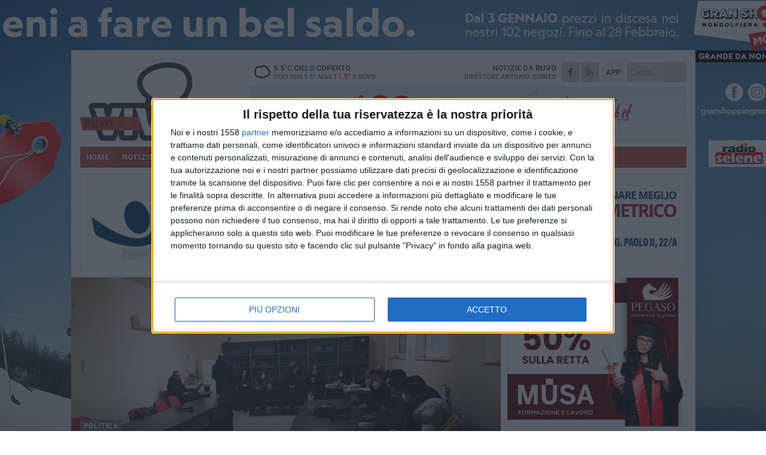

--- FILE ---
content_type: text/html; charset=utf-8
request_url: https://www.ruvoviva.it/notizie/ruvo-vicina-alle-donne-dell-iran-un-ordine-del-giorno-in-consiglio-comunale/
body_size: 20678
content:
<!DOCTYPE html>
<html lang="it" class="response svg fxd ">
<head prefix="og: http://ogp.me/ns# fb: http://ogp.me/ns/fb#">
    <title>Ruvo vicina alle donne dell&#39;Iran, un ordine del giorno in consiglio comunale</title>
    <meta name="description" content="La richiesta &#232; di attivarsi affinch&#232; l’Italia, l’Unione europea e la comunit&#224; internazionale tutta, condannino fermamente gli atti di violenza " />
<meta name="viewport" content="width=device-width, initial-scale=1.0">    <meta name="apple-mobile-web-app-title" content="RuvoViva">
    <meta name="apple-mobile-web-app-status-bar-style" content="black-translucent">
<link rel="canonical" href="https://www.ruvoviva.it/notizie/ruvo-vicina-alle-donne-dell-iran-un-ordine-del-giorno-in-consiglio-comunale/" />    <link rel="amphtml" href="https://www.ruvoviva.it/amp/notizie/ruvo-vicina-alle-donne-dell-iran-un-ordine-del-giorno-in-consiglio-comunale/" />                    <link rel="apple-touch-icon" href="https://static.gocity.it/ruvoviva/img/touch-60.png">
    <link rel="apple-touch-icon" sizes="76x76" href="https://static.gocity.it/ruvoviva/img/touch-76.png">
    <link rel="apple-touch-icon" sizes="120x120" href="https://static.gocity.it/ruvoviva/img/touch-120.png">
    <link rel="apple-touch-icon" sizes="152x152" href="https://static.gocity.it/ruvoviva/img/touch-152.png">
    <link rel="icon" href="https://static.gocity.it/ruvoviva/img/favicon.ico" type="image/x-icon" />
    <link rel="icon" type="image/png" href="https://static.gocity.it/ruvoviva/img/favicon-32x32.png" sizes="32x32" />
    <link rel="icon" type="image/png" href="https://static.gocity.it/ruvoviva/img/favicon-16x16.png" sizes="16x16" />
    <link rel="alternate" type="application/rss+xml" href="https://www.ruvoviva.it/rss/" title="RSS feed RuvoViva" />
    <meta property="og:type" content="article" />
<meta property="og:url" content="https://www.ruvoviva.it/notizie/ruvo-vicina-alle-donne-dell-iran-un-ordine-del-giorno-in-consiglio-comunale/" />    <meta property="og:site_name" content="RuvoViva" />
<meta property="fb:app_id" content="867761287310753" />    <meta property="fb:pages" content="302430439961752" /><meta property="article:publisher" content="302430439961752" />    <meta property="og:title" content="Ruvo vicina alle donne dell&#39;Iran, un ordine del giorno in consiglio comunale" />
    <meta property="og:description" content="La richiesta &#232; di attivarsi affinch&#232; l’Italia, l’Unione europea e la comunit&#224; internazionale tutta, condannino fermamente gli atti di violenza " />
    <meta property="og:image" content="https://ruvo.gocity.it/library/media/il_consiglio_comunale_oggij.jpg" />
    <meta property="article:section" content="Politica" />
    <meta property="article:published_time" content="2022-10-08T10:04:09 GMT" />
    <meta property="article:modified_time" content="2025-07-14T10:41:42 GMT" />
<meta name="language" content="italian" /><meta name="google-site-verification" content="sBvOAOHxu0hCAh_GkXg8OX3aGW1FHbfLt_4qXgWru5I" /><meta name="msvalidate.01" content="4BFAE9A7E4A3E9C22EA5C6CCD2C5FDE3" />    <link href="/bundles/css?v=dEeyNGnslQSdMQALmI0cEwyeZYLMDaeLtsKTp10fewU1" rel="preload" as="style" /><link href="/bundles/css?v=dEeyNGnslQSdMQALmI0cEwyeZYLMDaeLtsKTp10fewU1" rel="stylesheet"/>

    <link href="/bundles/deferred?v=EI2w7refD0IkrP_INU39w6BvGGKgAPw3aeDdDjBHlqI1" rel="preload" as="style" /><link href="/bundles/deferred?v=EI2w7refD0IkrP_INU39w6BvGGKgAPw3aeDdDjBHlqI1" rel="stylesheet"/>

    <link href="/bundles/icons?v=6URXDt_XKQp7_YTGi-536yZGVljGYpsX7yKYSj3eWm01" rel="preload" as="style" /><link href="/bundles/icons?v=6URXDt_XKQp7_YTGi-536yZGVljGYpsX7yKYSj3eWm01" rel="stylesheet"/>

    <link href="/style?v=142320" rel="stylesheet"><link href="/style?v=142320" rel="stylesheet" /><style>.svg #site-logo { background-image: url('https://static.gocity.it/ruvoviva/img/logo.svg');} .xmas.svg #site-logo { background-image: url('https://static.gocity.it/ruvoviva/img/logo-xmas.svg');} .svg .report-index #site .content, .report #site .content .section-logo span {background-image:url('https://static.gocity.it/ruvoviva/img/ireport.svg');} @media only screen and (max-width: 1023px) {.response.svg .collapse #site-logo { background-image: url('https://static.gocity.it/ruvoviva/img/logo-text-inv.svg'); }.response.svg.xmas .collapse #site-logo { background-image: url('https://static.gocity.it/ruvoviva/img/logo-text-inv-xmas.svg');}}
.ads-exp, .ads-exp a{max-height:70px;}</style>
    <script type="application/ld+json">[{ "@context": "http://schema.org", "@type":"WebSite","@id":"#website","name":"RuvoViva", "alternateName":"RuvoViva", "url":"https://www.ruvoviva.it", "potentialAction":{ "@type":"SearchAction","target":"https://www.ruvoviva.it/cerca/?search={search_term_string}","query-input":"required name=search_term_string"}}, { "@context": "http://schema.org", "@type":"Organization","@id":"#organization","name":"Viva Network","url":"http://www.vivanetwork.it", "logo":"http://www.vivanetwork.it/images/viva-network-logo.png", "sameAs":["https://www.facebook.com/viva24/"]}]</script>
    
        <script type="application/ld+json">{ "@context": "http://schema.org", "@type" : "NewsArticle", "headline" : "Ruvo vicina alle donne dell'Iran, un ordine del giorno in consiglio comunale", "alternativeHeadline" : "Ruvo vicina alle donne dell'Iran, un ordine del giorno in consiglio comunale. La richiesta è di attivarsi affinchè l’Italia, l’Unione europea e la comunità internazionale tutta, condannino fermamente gli atti di violenza ", "articleSection": "Politica", "author":{"@type":"Person","name":"RuvoViva"}, "dateCreated" : "2022-10-08T10:04:09Z", "datePublished" : "2022-10-08T10:04:09Z", "dateModified" : "2025-07-14T10:41:42Z", "publisher":{"@type":"Organization","name":"RuvoViva", "logo":{"@type":"ImageObject","url":"https://static.gocity.it/ruvoviva/img/logo-text.png", "width" : 288, "height" : 30}}, "description" : "Rifondazione comunista propone un documento pubblico per esprimere solidarietà alle ragazze iraniane che in questi giorni stanno lottando per la libertà. «Nelle ultime settimane - è scritto in una nota - si sta assistendo ad una durissima repressione da parte delle autorità e delle forze di polizia iraniana ai danni della popolazione curdo-iraniana ed iraniana, provocando la morte di un centinaio di manifestanti e più di mille feriti dall'inizio delle proteste. Sono state arrestate migliaia di persone, tra cui donne, uomini, avvocati e giornalisti, con testimonianze di percosse, violenze...", "mainEntityOfPage":{"@type":"URL"}, "url" : "https://www.ruvoviva.it/notizie/ruvo-vicina-alle-donne-dell-iran-un-ordine-del-giorno-in-consiglio-comunale/", "image":{"@type":"ImageObject","url":"https://ruvo.gocity.it/library/media/il_consiglio_comunale_oggij.jpg", "width":986, "height":657}}</script>

    
        <style>
    .bubble-color .btn.btn-action { background-color: #6C685F; border-color: #807C74; box-shadow: 0px 1px 0px #5B5850; }
    .bubble-color h3.story-title, .bubble-color span.story-title, div.bubble.bubble-color { background-color: #726E65; border-right: solid 4px #66635A; }
    span.bubble-arrow.bubble-color { border-color: #726E65 transparent transparent transparent; }
    div.bubble.bubble-color img { border-color: #5B5850; }
    .page-index .index span.title { color: #726E65; }
        </style>

    <script async src="//pagead2.googlesyndication.com/pagead/js/adsbygoogle.js"></script>
<link rel="stylesheet" href="https://assets.evolutionadv.it/networkviva_it/networkviva_it-CLS.css"><script src="https://assets.evolutionadv.it/networkviva_it/networkviva_it.new.js" data-cfasync="false"></script>    </head>
<body class="non-graphic collapse splitted news ">
    
    <span class="ads-skin-containter" data-url="/adv/skin/99/"></span>
    <div id="site">
        <div id="main" class="container">
            <div id="header-wrapper">
    <div class="container">
        <header id="header">
            <div id="header-overlay"></div>
            <div id="header-main">
                <div id="header-logo">                    <div id="site-logo" >
                        <a href="/">RuvoViva</a>
                        <img class="print" src="https://static.gocity.it/ruvoviva/img/logo.png" />
                    </div>
                    <div id="header-fanpage">
                        <div id="fanpage">
                        <span class="fan-counter">6.722</span>
                            <a id="fanpage-button" href="https://www.facebook.com/ruvoviva.it/" target="_blank" rel="nofollow">FANPAGE</a>
                        </div>
                    </div>
                </div>
                <div id="header-logo-url" class="print">ruvoviva.it</div>
                <div id="header-middle">
                    <div id="header-middle-top">
                        <div id="header-meteo">
    <a href="/meteo/" title="Previsioni meteo a Ruvo"><div id="meteo-header" class="meteo-icon"><canvas width="28" height="28" data-icon="04n" data-color="" class="icon"></canvas></div></a>
        <div class="meteo">
            <a href="/meteo/" title="Previsioni meteo a Ruvo">
5.5<span>°C</span> cielo coperto                <div class="meteo-temp">Oggi Min<span class="meteo-min">5.5°</span>Max<span class="meteo-max">11.5°</span> a <strong>Ruvo</strong></div>
            </a>
        </div>

                        </div>
                        <div class="search-block">
                            <form action="/cerca/" method="GET">
                                <input type="search" class="search" name="search" placeholder="Cerca..." />
                                <button class="icon"><i class="far fa-search"></i></button>
                            </form>
                        </div>
<a href="http://m.ruvoviva.it/apps/download/"   target="_blank"  >
                            <div id="header-app">APP</div>
                        </a>                        <div id="header-social">
                            <a href="https://www.facebook.com/ruvoviva.it" target="_blank"><i class="fab fa-facebook-f social social-facebook"></i></a>                            <a href="/rss/" title="RuvoViva - Feed Rss"><i class="far fa-rss social social-rss"></i></a>
                        </div>
                        <div id="header-daily">
                            <p class="tagline">Notizie da <strong>Ruvo</strong><span>Direttore <strong>Antonio Quinto</strong></span></p>
                        </div>
                        <div class="clear"></div>
                    </div>
                    <div id="header-banner">

<div class="ads-containter" data-url="/adv/banner/5/"></div>
                    </div>
                    <div class="clear"></div>
                </div>
                <button type="button" id="menu-toggle" class="btn header-btn">
                    <span class="far fa-2x fa-bars"></span>
                    <span class="btn-undertext">Menu</span>
                </button><div id="mobile-weather">    <a href="/meteo/" title="Previsioni meteo a Ruvo"><div id="mobile-meteo-header" class="meteo-icon"><canvas width="28" height="28" data-icon="04n" data-color="white" class="icon"></canvas></div></a>
        <div class="meteo">
            <a href="/meteo/" title="Previsioni meteo a Ruvo">
5.5<span>°C</span> cielo coperto                <div class="meteo-temp">Oggi Min<span class="meteo-min">5.5°</span>Max<span class="meteo-max">11.5°</span> a <strong>Ruvo</strong></div>
            </a>
        </div>
</div>
            </div>
            <div class="clear"></div>
            <div id="menu">
                <nav>
                    <ul>

            <li class="firstitem">
                <a href="/" >HOME</a>
            </li>
            <li class="open">
                <a href="/notizie/" >NOTIZIE</a>
                <span class="expander"></span>
                <ul>
<li ><a href="/notizie/?cat=la-citta">Vita di città</a></li>
<li ><a href="/notizie/?cat=territorio">Territorio</a></li>
<li ><a href="/notizie/?cat=cronaca">Cronaca</a></li>
<li class="open"><a href="/notizie/?cat=politica">Politica</a></li>
<li ><a href="/notizie/?cat=palazzo-di-citta">Enti locali</a></li>
<li ><a href="/notizie/?cat=turismo">Turismo</a></li>
<li ><a href="/notizie/?cat=nightlife">Nightlife</a></li>
<li ><a href="/notizie/?cat=eventi">Eventi e cultura</a></li>
<li ><a href="/notizie/?cat=scuola-e-formazione">Scuola e Lavoro</a></li>
<li ><a href="/notizie/?cat=associazioni">Associazioni</a></li>
                </ul>
            </li>
            <li >
                <a href="/sport/" >SPORT</a>
                <span class="expander"></span>
                <ul>
<li ><a href="/sport/?cat=basket">Basket</a></li>
<li ><a href="/sport/?cat=calcio-a-5">Calcio a 5</a></li>
<li ><a href="/sport/?cat=calcio">Calcio</a></li>
<li ><a href="/sport/?cat=arti-marziali">Arti Marziali</a></li>
<li ><a href="/sport/?cat=tennis">Tennis</a></li>
<li ><a href="/sport/?cat=altri-sport">Altri sport</a></li>
                </ul>
            </li>
            <li >
                <a href="/ireport/" >iREPORT</a>
            </li>
            <li >
                <a href="/meteo/" >METEO</a>
            </li>
            <li >
                <a href="/video/" >VIDEO</a>
            </li>
<li class="search-block">
    <form action="/cerca/" method="GET">
        <input type="search" class="search" name="search" placeholder="Cerca..." />
        <button class="icon"><i class="far fa-search"></i></button>
    </form>
</li>
                    </ul>
                </nav>
            </div>
          </header>
    </div>
    <div class="clear"></div>
</div>


            <div class="ads-containter ads-mega ads-mega-page" data-url="/adv/banner/108/"></div>
            <div id="gctyvvadblck"></div>
            <div class="content-wrapper ">
                
                <div class="content-side-wrapper content-first">
                    
    <div class="content categorized">
        <article class=" mode2">
            <ul class="breadcrumbs noborder"><li><i class="far fa-angle-right"></i><a href="/" title="Home">Home</a></li><li><i class="far fa-angle-right"></i><a href="/notizie/" title="Notizie e aggiornamenti">Notizie e aggiornamenti</a></li></ul><script type="application/ld+json">{ "@context": "http://schema.org", "@type" : "BreadcrumbList", "itemListElement": [{ "@type": "ListItem", "position": 1, "item": { "@id": "https://www.ruvoviva.it/", "name": "Home" } },{ "@type": "ListItem", "position": 2, "item": { "@id": "https://www.ruvoviva.it/notizie/", "name": "Notizie e aggiornamenti" } }]}</script>
            <header>
                <figure><img src="https://ruvo.gocity.it/library/media/il_consiglio_comunale_oggij.jpg" class="responsive content-img" alt="Consiglio comunale" /><figcaption class="content-img-caption">Consiglio comunale</figcaption></figure>
                <div>
                    <span class="category"  style="color:#726E65; background-color:#726E65">Politica</span><h1>Ruvo vicina alle donne dell'Iran, un ordine del giorno in consiglio comunale</h1><p class="tagline">La richiesta è di attivarsi affinchè l’Italia, l’Unione europea e la comunità internazionale tutta, condannino fermamente gli atti di violenza <span></span></p>
                </div>
            </header>
            <div class="clear"></div>
            <div class="contentdate">
                <span class="datezone">Ruvo - </span>sabato 8 ottobre 2022
<span class="datetime"><i class="far fa-clock"></i> 12.03</span>                                            </div>
            <div class="ads-containter ads-page ads-content" data-url="/adv/banner/80/"></div>            <div class="sharing" data-url="https://www.ruvoviva.it/notizie/ruvo-vicina-alle-donne-dell-iran-un-ordine-del-giorno-in-consiglio-comunale/" data-title="Ruvo vicina alle donne dell&#39;Iran, un ordine del giorno in consiglio comunale" data-counter="2" data-comments="0" data-app="867761287310753"></div>
            
            <div class="clear"></div>
            <div class="ads-containter ads-custom " ><div id="video-evo-player" class="player_evolution"><span class="evo-label-logo">Powered by <a target="_blank" href="https://evolutiongroup.digital/"><img src="https://evolutiongroup.digital/wp-content/themes/evolution_group/assets/static/logo/logo-evolutiongroup-black.svg" alt="powered by evolution group"></a></span></div></div>
            
            <div class="p first">Rifondazione comunista propone un documento pubblico per esprimere solidarietà alle ragazze iraniane che in questi giorni stanno lottando per la libertà. «Nelle ultime settimane - è scritto in una nota - si sta assistendo ad una durissima repressione da parte delle autorità e delle forze di polizia iraniana ai danni della popolazione curdo-iraniana ed iraniana, provocando la morte di un centinaio di manifestanti e più di mille feriti dall'inizio delle proteste. Sono state arrestate migliaia di persone, tra cui donne, uomini, avvocati e giornalisti, con testimonianze di percosse, violenze sessuali, torture e altri atti di oppressione. La morte della ventiduenne curdo-iraniana Mahsa (Zhina) Amini a Teheran, arrestata per non aver indossato "un vero e proprio hijab", ha suscitato indignazione e nuovi tumulti di piazza: dopo il suo funerale le donne curde di Saqqez (città d'origine di Amini) si sono tolte e bruciato il velo per protestare contro la brutalità della polizia e l'uso del velo reso obbligatorio in Iran dopo la rivoluzione del 1979».<br /><br />«La violazione dei diritti da parte delle autorità iraniane contro le donne curde e contro i diritti fondamentali, sociali e civili del popolo curdo iraniano sono in aumento. I curdi in Iran subiscono da decenni una discriminazione profondamente radicata. I loro diritti sociali, politici e culturali vengono quotidianamente repressi, così come le loro aspirazioni economiche. Il sistema discriminatorio nega ai curdi l'uguaglianza nei diritti, nell'occupazione e nella partecipazione politica. Le donne curde iraniane subiscono una doppia discriminazione: come curde che vivono in una comunità emarginata e come donne in una comunità governata da una cultura patriarcale, che impedisce loro l'accesso ai servizi, al lavoro, a cariche pubbliche e istruzione. Le donne iraniane subiscono discriminazioni nella legge e nella pratica, anche in relazione a matrimonio, divorzio, violenza domestica, eredità e cariche politiche. Il Parlamento iraniano ha ulteriormente minato il diritto alla salute sessuale: oggi in Iran si possono vendere contraccettivi solo con prescrizione medica, è vietata la vasectomia e la tubectomia, tranne quando la gravidanza potrebbe mettere in pericolo la vita di una donna, ed è soppresso l'accesso ai test di screening prenatale.<br />Il governo iraniano criminalizza la condotta sessuale consensuale tra persone dello stesso sesso con punizioni che vanno dalla fustigazione alla pena di morte. Le "terapie di conversione" approvate dallo Stato, che vedono l'utilizzo della tortura e di altri maltrattamenti, sono rimaste prevalenti nel paese, anche contro i bambini».<br /><br />«Con una proposta di ordine del giorno, chiediamo dunque al consiglio comunale di attivarsi affinchè l'Italia, l'Unione europea e la comunità internazionale tutta, condannino fermamente gli atti di violenza e di discriminazione contro le donne, e la limitazione delle libertà della popolazione civile iraniana e curdo-iraniana. Si assuma una posizione netta contro gli atti di discriminazione e di oppressione contro la popolazione civile curda, non solo in Iran, riconoscendo il diritto all'auto-determinazione del popolo curdo, cioè quel diritto legale delle persone di decidere il proprio destino nell'ordine internazionale, come sancito dal preambolo e dll'art. 55 della Carta delle Nazioni Unite».<div class="fb-quote"></div></div>
                    </article>
        
        <ul class="tags bottom"><li>Rifondazione comunista</li><li>iran</li></ul>

    <div class="index-wrapper">
        <div class="index-list index-list-mode10 index-list-2">
                <div class="index">
                    
<a href="/notizie/febbraio-in-musica-tornano-i-salotti-musicali-del-ruvo-coro-festival/" ><div class="boxed-img"><img src="https://ruvo.gocity.it/library/media/bigbox_rcf_schiavone_1j.jpg" alt="Febbraio in musica: tornano i “Salotti Musicali” del Ruvo Coro Festival" /></div></a>                                        <div class="boxed-title boxed-title-dated ">
<span class="date">
                                
                                23 gennaio 2026
                            </span>                        <span class="title"><a href="/notizie/febbraio-in-musica-tornano-i-salotti-musicali-del-ruvo-coro-festival/" >Febbraio in musica: tornano i “Salotti Musicali” del Ruvo Coro Festival</a></span>
                                            </div>
                </div>
                <div class="index">
                    
<a href="/notizie/al-via-oggi-il-corso-di-formazione-tecnico-del-comportamento-a-ruvo-di-puglia/" ><div class="boxed-img"><img src="https://ruvo.gocity.it/library/media/bigbox_maria_maddalena_spada.jpg" alt="Al via oggi il corso di formazione “Tecnico del comportamento” a Ruvo di Puglia" /></div></a>                                        <div class="boxed-title boxed-title-dated ">
<span class="date">
                                
                                23 gennaio 2026
                            </span>                        <span class="title"><a href="/notizie/al-via-oggi-il-corso-di-formazione-tecnico-del-comportamento-a-ruvo-di-puglia/" >Al via oggi il corso di formazione “Tecnico del comportamento” a Ruvo di Puglia</a></span>
                                            </div>
                </div>
        </div>
    </div>
        
<div class="ads-containter ads-custom  ads-page ads-content ads-content-btm"><div class="PCT2263"><script>if("none"!=window.getComputedStyle(document.currentScript.parentElement.parentElement).getPropertyValue("display")){var e=document.createElement("ins");e.setAttribute("data-revive-zoneid","2263"),e.setAttribute("data-revive-id","e590432163035a6e5fc26dac29dd7e0b"),document.currentScript.parentElement.appendChild(e)}</script><script async src="//adv.presscommtech.com/www/delivery/asyncjs.php"></script></div></div>
        <div class="comments" id="comments"><div class="fb-comments" data-href="https://www.ruvoviva.it/notizie/ruvo-vicina-alle-donne-dell-iran-un-ordine-del-giorno-in-consiglio-comunale/" data-width="100%" data-numposts="5" ></div><div class="clear"></div></div>
        <ins data-revive-zoneid="2266" data-revive-id="e590432163035a6e5fc26dac29dd7e0b"></ins><script async src="//adv.presscommtech.com/www/delivery/asyncjs.php"></script>
<div class="ads-containter ads-page" data-url="/adv/banner/93/"></div>
<div class="ads-containter ads-page" data-url="/adv/banner/81/"></div>
 <div class="ads ads-responsive g-ads" ><ins class="adsbygoogle" style="display:block;width:468px;height:60px" data-ad-client="ca-pub-7787459891407465" data-ad-slot="7721169835" ></ins><script>(adsbygoogle = window.adsbygoogle || []).push({});</script></div>
        
            <div class="story-wrapper tag-story">
            <span class="story-title bubble">Altri contenuti a tema</span>
            <span class="bubble-arrow"></span>
        <div class="story-list">
                <div class="story ">
                        
                            <a href="/notizie/parco-eolico-ruvo-le-ragioni-del-dissenso-di-rifondazione-comunista/" >
                                <img src="https://ruvo.gocity.it/library/media/big_parco_eolico.jpg" alt="Parco eolico &quot;Ruvo&quot;, le ragioni del dissenso di Rifondazione Comunista" />
                            </a>
                                                                                                <span class="title"><a href="/notizie/parco-eolico-ruvo-le-ragioni-del-dissenso-di-rifondazione-comunista/" >Parco eolico &quot;Ruvo&quot;, le ragioni del dissenso di Rifondazione Comunista</a></span>
<span class="subtitle">&#171;La radice dell’invasione delle energie rinnovabili risiede nei finanziamenti agevolati e negli investimenti a fondo perduto&#187;</span>                </div>
                <div class="story ">
                        
                            <a href="/notizie/rotta-ruvo-gaza-l-eredita-di-handala-il-confronto-pubblico-sulla-guerra-tra-israele-e-palestina/" >
                                <img src="https://ruvo.gocity.it/library/media/big_nave_handala.jpg" alt="“Rotta Ruvo-Gaza. L’eredit&#224; di Handala”, il confronto pubblico sulla guerra tra Israele e Palestina" />
                            </a>
                                                                        <span class="storycategory"   style="color:#2774C9;background-color:#2774C9"  >Eventi e cultura</span>                        <span class="title"><a href="/notizie/rotta-ruvo-gaza-l-eredita-di-handala-il-confronto-pubblico-sulla-guerra-tra-israele-e-palestina/" >“Rotta Ruvo-Gaza. L’eredit&#224; di Handala”, il confronto pubblico sulla guerra tra Israele e Palestina</a></span>
<span class="subtitle">Ospiti questa sera Antonio La Piccirella e Azmi Jarjawi</span>                </div>
                <div class="story ">
                        
                            <a href="/notizie/salario-minimo-in-tutti-gli-appalti-del-comune-di-ruvo-non-meno-di-10-euro-l-ora/" >
                                <img src="https://ruvo.gocity.it/library/media/big_hans_ripa_uxay9lo8tig_unsplash.jpg" alt="Salario minimo in tutti gli appalti del Comune di Ruvo, &#171;Non meno di 10 euro l&#39;ora!&#187;" />
                            </a>
                                                                                                <span class="title"><a href="/notizie/salario-minimo-in-tutti-gli-appalti-del-comune-di-ruvo-non-meno-di-10-euro-l-ora/" >Salario minimo in tutti gli appalti del Comune di Ruvo, &#171;Non meno di 10 euro l&#39;ora!&#187;</a></span>
<span class="subtitle">La nota di Rifondazione Comunista di Ruvo di Puglia</span>                </div>
                <div class="story ">
                        
                            <a href="/notizie/pace-terra-dignita-la-raccolta-firme-di-rifondazione-comunista-ruvo-di-puglia/" >
                                <img src="https://ruvo.gocity.it/library/media/big_rifondazione_comunista_00.jpg" alt="&quot;Pace terra dignit&#224;&quot;: la raccolta firme di Rifondazione Comunista Ruvo di Puglia" />
                            </a>
                                                                                                <span class="title"><a href="/notizie/pace-terra-dignita-la-raccolta-firme-di-rifondazione-comunista-ruvo-di-puglia/" >&quot;Pace terra dignit&#224;&quot;: la raccolta firme di Rifondazione Comunista Ruvo di Puglia</a></span>
<span class="subtitle">Si potr&#224; sottoscrivere la petizione tutti i giorni negli uffici elettorali e il 6, il 13 e il 21 aprile su corso Cavour</span>                </div>
                <div class="story ">
                        
                            <a href="/notizie/arriva-il-questionario-per-migliorare-la-citta-di-ruvo/" >
                                <img src="https://ruvo.gocity.it/library/media/big_pexels_leeloo_thefirst_5428836.jpg" alt="Arriva il questionario per migliorare la citt&#224; di Ruvo" />
                            </a>
                                                                        <span class="storycategory"   style="color:#853d4e;background-color:#853d4e"  >Vita di città</span>                        <span class="title"><a href="/notizie/arriva-il-questionario-per-migliorare-la-citta-di-ruvo/" >Arriva il questionario per migliorare la citt&#224; di Ruvo</a></span>
<span class="subtitle">Il circolo “Dino Frisullo” registra le opinioni dei cittadini per dare priorit&#224; alle loro esigenze</span>                </div>
                <div class="story ">
                        
                            <a href="/notizie/parte-anche-a-ruvo-la-raccolta-firme-per-il-salario-minimo-a-10-all-ora/" >
                                <img src="https://ruvo.gocity.it/library/media/big_business_962355_1920.jpg" alt="Parte anche a Ruvo la raccolta firme per il salario minimo a 10€ all&#39;ora" />
                            </a>
                                                                                                <span class="title"><a href="/notizie/parte-anche-a-ruvo-la-raccolta-firme-per-il-salario-minimo-a-10-all-ora/" >Parte anche a Ruvo la raccolta firme per il salario minimo a 10€ all&#39;ora</a></span>
<span class="subtitle">L&#39;iniziativa &#232; stata promossa da Unione Popolare e Rifondazione Comunista</span>                </div>
                <div class="story ">
                        
                            <a href="/notizie/ivan-lamonarca-eletto-portavoce-provinciale-dei-giovani-comunisti/" >
                                <img src="https://ruvo.gocity.it/library/media/big_img_20230518_wa0004.jpg" alt="Ivan Lamonarca eletto portavoce provinciale dei Giovani Comunisti" />
                            </a>
                                                                                                <span class="title"><a href="/notizie/ivan-lamonarca-eletto-portavoce-provinciale-dei-giovani-comunisti/" >Ivan Lamonarca eletto portavoce provinciale dei Giovani Comunisti</a></span>
<span class="subtitle">Le congratulazioni del segretario cittadino di Ruvo di Puglia</span>                </div>
                <div class="story ">
                        
                            <a href="/notizie/rifondazione-comunista-ruvo-inaugura-nuova-sede/" >
                                <img src="https://ruvo.gocity.it/library/media/big_rifondazione_comunista.jpg" alt="Rifondazione Comunista Ruvo inaugura nuova sede" />
                            </a>
                                                                                                <span class="title"><a href="/notizie/rifondazione-comunista-ruvo-inaugura-nuova-sede/" >Rifondazione Comunista Ruvo inaugura nuova sede</a></span>
<span class="subtitle">Gli spazi della nuova sede di via Oberdan 49 saranno condivisi con il circo ARCI &quot;La Mancha&quot;</span>                </div>
        </div>
    </div>

<div class="ads-containter ads-custom  ads-page ads-content"><div class="PCT2264"><script>if("none"!=window.getComputedStyle(document.currentScript.parentElement.parentElement).getPropertyValue("display")){var e=document.createElement("ins");e.setAttribute("data-revive-zoneid","2264"),e.setAttribute("data-revive-id","e590432163035a6e5fc26dac29dd7e0b"),document.currentScript.parentElement.appendChild(e)}</script><script async src="//adv.presscommtech.com/www/delivery/asyncjs.php"></script></div></div>
<div class="banner banner-color banner-newsletter">
    <div class="banner-right-side">
        <div class="banner-right-side-inside">
            <span class="newsletter-title">Iscriviti alla Newsletter</span>
<form action="/newsletter/" data-ajax="true" data-ajax-loading="#newsletter-loading" data-ajax-mode="replace" data-ajax-update="#newsletter-result" id="form0" method="post">                <input class="text buttoned" name="email" id="email" placeholder="Indirizzo e-mail" data-val="true" type="email" />
                        <button type="submit" class="button buttoned" id="newsletter-signup">Iscriviti</button>
                        <span class="newsletter-result" id="newsletter-result"></span>
                        <span class="newsletter-loading" id="newsletter-loading" style="display:none"><img src="/contents/img/UI/rolling.gif" alt="loading"/></span>
                        <span class="newsletter-validation-error" data-valmsg-for="email" data-valmsg-replace="true"></span>
</form>        </div><span class="bubble-arrow"></span>
        <span class="newsletter-info">Iscrivendoti accetti i <a href="/info/privacy/newsletter/" rel="nofollow">termini</a> e la <a href="/info/privacy/" rel="nofollow">privacy policy</a></span>
    </div>
    <div class="banner-left-side">
        <img src="/contents/img/UI/newsletter-email.png" alt="Newsletter" width="100"/>
        <div class="clear"></div>
        Ricevi aggiornamenti e contenuti da Ruvo <span>gratis</span> nella tua e-mail
    </div>
    <div class="clear"></div>
</div>
        
    <div class="index-wrapper">
        <div class="index-list index-list-mode10 index-list-8">
                <div class="index">
                    
<a href="/notizie/completati-i-lavori-per-casa-francesco-in-via-san-francesco-d-assisi-a-ruvo/" ><div class="boxed-img"><img src="https://ruvo.gocity.it/library/media/bigbox_palazzina_comunale_di_via_san_francesco_d_assisij.jpg" alt="Completati i lavori per  &quot;Casa Francesco &quot; in via San Francesco d'Assisi a Ruvo" /></div></a>                                        <div class="boxed-title boxed-title-dated ">
<span class="date">
                                
                                22 gennaio 2026
                            </span>                        <span class="title"><a href="/notizie/completati-i-lavori-per-casa-francesco-in-via-san-francesco-d-assisi-a-ruvo/" >Completati i lavori per &quot;Casa Francesco&quot; in via San Francesco d&#39;Assisi a Ruvo</a></span>
                                            </div>
                </div>
                <div class="index">
                    
<a href="/notizie/san-biagio-a-ruvo-di-puglia-tra-fede-tradizione-e-partecipazione-popolare-il-programma/" ><div class="boxed-img"><img src="https://ruvo.gocity.it/library/media/bigbox_san_biagioj.jpg" alt="San Biagio a Ruvo di Puglia tra fede, tradizione e partecipazione popolare – IL PROGRAMMA" /></div></a>                                        <div class="boxed-title boxed-title-dated ">
<span class="date">
                                
                                22 gennaio 2026
                            </span>                        <span class="title"><a href="/notizie/san-biagio-a-ruvo-di-puglia-tra-fede-tradizione-e-partecipazione-popolare-il-programma/" >San Biagio a Ruvo di Puglia tra fede, tradizione e partecipazione popolare – IL PROGRAMMA</a></span>
                                            </div>
                </div>
                <div class="index">
                    
<a href="/notizie/la-festa-di-don-bosco-a-ruvo-di-puglia-il-programma/" ><div class="boxed-img"><img src="https://ruvo.gocity.it/library/media/bigbox_san_giovanni_bosco.jpg" alt="La festa di Don Bosco a Ruvo di Puglia - IL PROGRAMMA" /></div></a>                                        <div class="boxed-title boxed-title-dated ">
<span class="date">
                                
                                22 gennaio 2026
                            </span>                        <span class="title"><a href="/notizie/la-festa-di-don-bosco-a-ruvo-di-puglia-il-programma/" >La festa di Don Bosco a Ruvo di Puglia - IL PROGRAMMA</a></span>
                                            </div>
                </div>
                <div class="index">
                    
<a href="/notizie/nuova-mappa-dei-comuni-montani-andria-esclusa-dalla-lista/" ><div class="boxed-img"><img src="https://ruvo.gocity.it/library/media/bigbox_whatsapp_image_2026_01_21_at_114514_(1)j.jpg" alt="Nuova mappa dei comuni montani: Ruvo esclusa dalla lista" /></div></a>                                        <div class="boxed-title boxed-title-dated ">
<span class="date">
                                
                                21 gennaio 2026
                            </span>                        <span class="title"><a href="/notizie/nuova-mappa-dei-comuni-montani-andria-esclusa-dalla-lista/" >Nuova mappa dei comuni montani: Ruvo esclusa dalla lista</a></span>
                                            </div>
                </div>
                <div class="index">
                    
<a href="/notizie/giornata-della-memoria-un-incontro-all-universita-nicola-cassano-di-ruvo/" ><div class="boxed-img"><img src="https://ruvo.gocity.it/library/media/bigbox_giornata_della_memoriaj.jpg" alt="Giornata della Memoria: un incontro all’Università della terza età “Nicola Cassano” di Ruvo" /></div></a>                                        <div class="boxed-title boxed-title-dated ">
<span class="date">
                                
                                21 gennaio 2026
                            </span>                        <span class="title"><a href="/notizie/giornata-della-memoria-un-incontro-all-universita-nicola-cassano-di-ruvo/" >Giornata della Memoria: un incontro all’Universit&#224; della terza et&#224; “Nicola Cassano” di Ruvo</a></span>
                                            </div>
                </div>
                <div class="index">
                    
<a href="/sport/tennistavolo-ruvo-e-corato-unite-nel-nome-di-antonio-ficco/" ><div class="boxed-img"><img src="https://ruvo.gocity.it/library/media/bigbox_ping_gennaio.jpg" alt="Tennistavolo, Ruvo e Corato unite nel nome di Antonio Ficco" /></div></a>                                        <div class="boxed-title boxed-title-dated ">
<span class="date">
                                
                                21 gennaio 2026
                            </span>                        <span class="title"><a href="/sport/tennistavolo-ruvo-e-corato-unite-nel-nome-di-antonio-ficco/" >Tennistavolo, Ruvo e Corato unite nel nome di Antonio Ficco</a></span>
                                            </div>
                </div>
                <div class="index">
                    
<a href="/notizie/nicola-minafra-riconfermato-priore-della-confraternita-purificazione-addolorata-di-ruvo-di-puglia/" ><div class="boxed-img"><img src="https://ruvo.gocity.it/library/media/bigbox_antonella_lobascioj.jpg" alt="Nicola Minafra riconfermato Priore della Confraternita “Purificazione–Addolorata” di Ruvo di Puglia" /></div></a>                                        <div class="boxed-title boxed-title-dated ">
<span class="date">
                                
                                21 gennaio 2026
                            </span>                        <span class="title"><a href="/notizie/nicola-minafra-riconfermato-priore-della-confraternita-purificazione-addolorata-di-ruvo-di-puglia/" >Nicola Minafra riconfermato Priore della Confraternita “Purificazione–Addolorata” di Ruvo di Puglia</a></span>
                                            </div>
                </div>
                <div class="index">
                    
<a href="/notizie/un-ponte-verso-il-lavoro-partono-gli-stage-di-network-contacts-per-100x100-maturi/" ><div class="boxed-img"><img src="https://ruvo.gocity.it/library/media/bigbox_whatsapp_image_2026_01_20_at_101552j.jpg" alt="Un ponte verso il lavoro: partono gli stage di Network Contacts per “100x100 Maturi”" /></div></a>                                        <div class="boxed-title boxed-title-dated ">
<span class="date">
                                
                                20 gennaio 2026
                            </span>                        <span class="title"><a href="/notizie/un-ponte-verso-il-lavoro-partono-gli-stage-di-network-contacts-per-100x100-maturi/" >Un ponte verso il lavoro: partono gli stage di Network Contacts per “100x100 Maturi”</a></span>
                                            </div>
                </div>
        </div>
    </div>

    </div>

                </div>
                <div class="right-side-wrapper">
                    
    
    
    <div class="ads-containter ads-side" data-url="/adv/banner/80/"></div>
    <div class="right-pack">
<div class="ads-containter ads-side" data-url="/adv/banner/93/"></div>
<div class="ads-containter ads-side" data-url="/adv/banner/81/"></div>
<div class="ads-native-container " data-url="/adv/native/31/"></div><div class="clear"></div>

<div class="ads-containter ads-custom  ads-side"><div class="PCT2263"><script>if("none"!=window.getComputedStyle(document.currentScript.parentElement.parentElement).getPropertyValue("display")){var e=document.createElement("ins");e.setAttribute("data-revive-zoneid","2263"),e.setAttribute("data-revive-id","e590432163035a6e5fc26dac29dd7e0b"),document.currentScript.parentElement.appendChild(e)}</script><script async src="//adv.presscommtech.com/www/delivery/asyncjs.php"></script></div></div>
    </div>
    <div class="right-pack right-pack-light">
<div class="ads-containter ads-custom  ads-side"><div class="PCT2264"><script>if("none"!=window.getComputedStyle(document.currentScript.parentElement.parentElement).getPropertyValue("display")){var e=document.createElement("ins");e.setAttribute("data-revive-zoneid","2264"),e.setAttribute("data-revive-id","e590432163035a6e5fc26dac29dd7e0b"),document.currentScript.parentElement.appendChild(e)}</script><script async src="//adv.presscommtech.com/www/delivery/asyncjs.php"></script></div></div>
<div class="ads-containter" data-url="/adv/banner/82/"></div>
        <div id="right-affix">
    <div class="side-wrapper">
            <div class="side-title">Pi&#249; letti questa settimana</div>
        <div class="side-list">
                <div class="side ">
                    <a href="/notizie/primo-giorno-di-carnevale-una-giornata-di-festa-che-a-ruvo-profuma-di-ricordi-e-nostalgia/" >
                        
<img src="https://ruvo.gocity.it/library/media/box_86467858_10215713732098698_7441199430671269888_n.jpg" alt="Primo giorno di Carnevale: una giornata di festa che a Ruvo profuma di ricordi e nostalgia" />                                                                            <span class="date">sabato 17 gennaio</span>
                                                <span class="title">Primo giorno di Carnevale: una giornata di festa che a Ruvo profuma di ricordi e nostalgia</span>
                    </a>
                </div>
                <div class="side ">
                    <a href="/notizie/il-teatro-in-vernacolo-torna-protagonista-in-scena-la-speranze-e-l-ulteme-a-mereie/" >
                        
<img src="https://ruvo.gocity.it/library/media/box_commedia_purgatorio.jpg" alt="Il teatro in vernacolo torna protagonista: in scena “La speranze &#232; l’ultem&#233; &#224; merei&#232;”" />                                                                            <span class="date">luned&#236; 19 gennaio</span>
                                                <span class="title">Il teatro in vernacolo torna protagonista: in scena “La speranze &#232; l’ultem&#233; &#224; merei&#232;”</span>
                    </a>
                </div>
                <div class="side ">
                    <a href="/notizie/la-confraternita-opera-pia-san-rocco-di-ruvo-di-puglia-rinnova-la-guida-per-il-triennio/" >
                        
<img src="https://ruvo.gocity.it/library/media/box_san_roccoj.jpg" alt="La Confraternita Opera Pia San Rocco di Ruvo di Puglia rinnova la guida per il triennio" />                                                                            <span class="date">sabato 17 gennaio</span>
                                                <span class="title">La Confraternita Opera Pia San Rocco di Ruvo di Puglia rinnova la guida per il triennio</span>
                    </a>
                </div>
                <div class="side ">
                    <a href="/notizie/i-portatori-di-san-biagio-in-cammino-verso-la-festa-patronale-a-ruvo-di-puglia/" >
                        
<img src="https://ruvo.gocity.it/library/media/box_i_portatori_di_san_biagio.jpg" alt="I Portatori di San Biagio in cammino verso la festa patronale a Ruvo di Puglia" />                                                                            <span class="date">marted&#236; 20 gennaio</span>
                                                <span class="title">I Portatori di San Biagio in cammino verso la festa patronale a Ruvo di Puglia</span>
                    </a>
                </div>
                <div class="side ">
                    <a href="/notizie/nuova-mappa-dei-comuni-montani-andria-esclusa-dalla-lista/" >
                        
<img src="https://ruvo.gocity.it/library/media/box_whatsapp_image_2026_01_21_at_114514_(1)j.jpg" alt="Nuova mappa dei comuni montani: Ruvo esclusa dalla lista" />                                                                            <span class="date">mercoled&#236; 21 gennaio</span>
                                                <span class="title">Nuova mappa dei comuni montani: Ruvo esclusa dalla lista</span>
                    </a>
                </div>
                <div class="side ">
                    <a href="/notizie/scomparsa-a-100-anni-la-ruvese-lucia-chieco/" >
                        
<img src="https://ruvo.gocity.it/library/media/box_545638247_3255781837905004_3413597847527698213_n.jpg" alt="Scomparsa a 100 anni la ruvese Lucia Chieco" />                                                                            <span class="date">marted&#236; 20 gennaio</span>
                                                <span class="title">Scomparsa a 100 anni la ruvese Lucia Chieco</span>
                    </a>
                </div>
        </div>
    </div>
         <div class="ads  g-ads" ><ins class="adsbygoogle" style="display:block;width:300px;height:250px" data-ad-client="ca-pub-7787459891407465" data-ad-slot="3082067039" ></ins><script>(adsbygoogle = window.adsbygoogle || []).push({});</script></div>
    </div></div>


    

                </div>
            </div>
            <div class="clear"></div>
            <div class="clear"></div>
<div id="prefooter-wrapper">
    <div class="container">
<nav id="footer-menu">
        <ul>
                <li class="container"><a href="/notizie/" title="Notizie" >Notizie da Ruvo</a>
                        <ul>
<li><a href="/notizie/?cat=la-citta" title="Vita di città">Vita di città</a></li><li><a href="/notizie/?cat=territorio" title="Territorio">Territorio</a></li><li><a href="/notizie/?cat=cronaca" title="Cronaca">Cronaca</a></li><li><a href="/notizie/?cat=politica" title="Politica">Politica</a></li><li><a href="/notizie/?cat=palazzo-di-citta" title="Enti locali">Enti locali</a></li><li><a href="/notizie/?cat=turismo" title="Turismo">Turismo</a></li><li><a href="/notizie/?cat=nightlife" title="Nightlife">Nightlife</a></li><li><a href="/notizie/?cat=eventi" title="Eventi e cultura">Eventi e cultura</a></li><li><a href="/notizie/?cat=scuola-e-formazione" title="Scuola e Lavoro">Scuola e Lavoro</a></li><li><a href="/notizie/?cat=associazioni" title="Associazioni">Associazioni</a></li>                        </ul>
                </li>
                <li class="container"><a href="/sport/" title="Sport" >Notizie sportive</a>
                        <ul>
<li><a href="/sport/?cat=basket" title="Basket">Basket</a></li><li><a href="/sport/?cat=calcio-a-5" title="Calcio a 5">Calcio a 5</a></li><li><a href="/sport/?cat=calcio" title="Calcio">Calcio</a></li><li><a href="/sport/?cat=arti-marziali" title="Arti Marziali">Arti Marziali</a></li><li><a href="/sport/?cat=tennis" title="Tennis">Tennis</a></li><li><a href="/sport/?cat=altri-sport" title="Altri sport">Altri sport</a></li>                        </ul>
                </li>
                <li class="container"><a href="/ireport/" title="iReport le segnalazioni dei lettori" >Segnalazioni iReport</a>
                </li>
                <li class="container"><a href="/meteo/" title="Previsioni meteo per Ruvo" >Previsioni meteo</a>
                </li>
                <li class="container"><a href="/video/" title="RuvoViva TV: i video della redazione" >Video</a>
                </li>
        </ul>
</nav>


        <div class="fixed-block-wrapper">
            <div class="fixed-block" id="footer-side">
<a href="http://m.ruvoviva.it/apps/download/"  target="_blank" >
                                                   <div id="footer-app-logo" class="left" style="background-image: url('https://static.gocity.it/ruvoviva/img/app.png')" ></div>
<div id="footer-app-qrcode" class="left" style="background-image: url('https://static.gocity.it/ruvoviva/img/app-qr.png')" ></div>                                                   <div id="footer-app">
                                                       <span>RuvoViva APP</span>
                                                       <p>
                                                           Scarica l&#39;applicazione per iPhone, iPad e Android e ricevi notizie push
                                                       </p>
                                                   </div>
                                               </a>
                    <div class="clear"></div>
                <div class="other-block"><a id="newsletter"></a>
                    <span>Iscriviti alla Newsletter</span>
                    <p>
                        Registrati per ricevere aggiornamenti e contenuti da Ruvo nella tua casella di posta <small>Iscrivendoti accetti i <a href="/info/privacy/newsletter/" rel="nofollow">termini</a> e la <a href="/info/privacy/" rel="nofollow">privacy policy</a></small>
                    </p>
<form action="/newsletter/" data-ajax="true" data-ajax-loading="#ft-newsletter-loading" data-ajax-mode="replace" data-ajax-update="#ft-newsletter-result" id="form1" method="post">                        <span class="newsletter-result" id="ft-newsletter-result"></span>
                        <span class="newsletter-loading" id="ft-newsletter-loading"><img src="/contents/img/UI/rolling.gif" alt="loading" /></span>
                        <span class="newsletter-validation-error" data-valmsg-for="email" data-valmsg-replace="true"></span>
                        <input class="text buttoned" name="email" id="ft-email" placeholder="Indirizzo e-mail" data-val="true" type="email" />
                        <button type="submit" class="button buttoned" id="ft-newsletter-signup">Iscriviti</button>
</form>                </div>
            </div>
            <div class="clear"></div>
        </div>
    </div>
    <div class="clear"></div>
</div>
<div id="footer-wrapper">
    <div class="container">      
            <div id="footer-logo">
                <a title="InnovaNews" href="http://www.innovanews.it" rel="nofollow" target="_blank"><img alt="InnovaNews" src="https://static.gocity.it/ruvoviva/img/innovanews.svg" /></a>
            </div>
            <div id="footer-links">
        <ul>
                <li ><a href="/info/" title="Contatti"  >Contatti</a></li>
                <li ><a href="/info/privacy/" title="Policy e Privacy"  >Policy e Privacy</a></li>
                <li class="badge"><a href="https://www.gocity.it/" title="GoCity News Platform"  rel="nofollow"   target="_blank" >GoCity News Platform</a></li>
        </ul>
   </div>

        <div class="clear"></div>
    </div>
</div>
<div id="postfooter-wrapper"><div class="container" id="postfooter"><div id="footer-daily">Notizie da <strong>Ruvo</strong><span>Direttore <strong>Antonio Quinto</strong></span></div>&#169; 2001-2026 RuvoViva &#232; un portale gestito da InnovaNews srl. Partita iva 08059640725. Testata giornalistica registrata presso il Tribunale di Trani. Tutti i diritti riservati.
</div></div>
<div id="network-footer-wrapper">
        <div class="container">
<div id="network-footer-logo"><a   title="Viva Network"     href="http://www.vivanetwork.it" rel="nofollow" target="_blank"  ><img   alt="Viva Network"   src="https://static.gocity.it/traniviva/img/network.svg" /></a></div>            <div id="network-footer-links">
                    <ul>
                            <li class="network-current"><a href="https://www.ruvoviva.it" title="Notizie di Ruvo di Puglia da RuvoViva"   rel="nofollow"   >Ruvo</a></li>
                            <li ><a href="https://www.andriaviva.it" title="Notizie da AndriaViva"   rel="nofollow"   >Andria</a></li>
                            <li ><a href="https://www.bariviva.it" title="Notizie da BariViva"   rel="nofollow"   >Bari</a></li>
                            <li ><a href="https://www.barlettaviva.it" title="Notizie da BarlettaViva"   rel="nofollow"   >Barletta</a></li>
                            <li ><a href="https://www.bisceglieviva.it" title="Notizie ed eventi da BisceglieViva"   rel="nofollow"   >Bisceglie</a></li>
                            <li ><a href="https://www.bitontoviva.it" title="Notizie da BitontoViva"   rel="nofollow"   >Bitonto</a></li>
                            <li ><a href="https://www.canosaviva.it" title="Notizie di Canosa di Puglia da CanosaViva"   rel="nofollow"   >Canosa</a></li>
                            <li ><a href="https://www.cerignolaviva.it" title="Notizie di Cerignola da CerignolaViva"   rel="nofollow"   >Cerignola</a></li>
                            <li ><a href="https://www.coratoviva.it" title="Notizie da CoratoViva"   rel="nofollow"   >Corato</a></li>
                            <li ><a href="https://www.giovinazzoviva.it" title="Notizie da GiovinazzoViva"   rel="nofollow"   >Giovinazzo</a></li>
                            <li ><a href="http://www.margheritaviva.it" title="Notizie da MargheritaViva"   rel="nofollow"   >Margherita di Savoia</a></li>
                            <li ><a href="http://www.minervinoviva.it" title="Notizie di Minervino Murge da MinervinoViva"   rel="nofollow"   >Minervino</a></li>
                            <li ><a href="http://www.modugnoviva.it" title="Notizie da ModugnoViva"   rel="nofollow"   >Modugno</a></li>
                            <li ><a href="https://www.molfettaviva.it" title="Notizie da MolfettaViva"   rel="nofollow"   >Molfetta</a></li>
                            <li ><a href="https://www.pugliaviva.it" title="Notizie dalla Puglia"   rel="nofollow"   >Puglia</a></li>
                            <li ><a href="http://www.sanferdinandoviva.it" title="Notizie di San Ferdinando di Puglia da SanFerdinandoViva"   rel="nofollow"   >San Ferdinando</a></li>
                            <li ><a href="http://www.spinazzolaviva.it" title="Notizie da SpinazzolaViva"   rel="nofollow"   >Spinazzola</a></li>
                            <li ><a href="https://www.terlizziviva.it" title="Notizie da TerlizziViva"   rel="nofollow"   >Terlizzi</a></li>
                            <li ><a href="https://www.traniviva.it" title="Notizie ed eventi da TraniViva"   rel="nofollow"   >Trani</a></li>
                            <li ><a href="http://www.trinitapoliviva.it" title="Notizie da TrinitapoliViva"   rel="nofollow"   >Trinitapoli</a></li>
                    </ul>
            </div>
        </div>
</div>
        </div>
    </div>
    <script src="/Scripts/ads.js" type="text/javascript"></script>

<div class="ads-mobile-wrapper" id="ads-109"><div class="ads-containter ads-mobile" data-url="/adv/banner/109/"></div></div>
    <div id="gctyvvadblck-data"><div><i class="gctyvvadblck-img"></i><span>RuvoViva funziona grazie ai messaggi pubblicitari che stai bloccando</span>Per mantenere questo sito gratuito ti chiediamo <a href="http://it.wikihow.com/Disattivare-AdBlock" target="_blank">disattivare il tuo AdBlock</a>. Grazie.</div></div>
    <script src="//ajax.googleapis.com/ajax/libs/jquery/2.1.3/jquery.min.js"></script>

    <script src="/bundles/scripts?v=ecZIzUHCqaYEjZn58BtJBt1K1ptLU_t8S7gUdTQS_GM1"></script>

        <!-- Google tag (gtag.js) -->
    <script async src="https://www.googletagmanager.com/gtag/js?id=G-29Z0ESQD3F"></script>
    <script>
        window.dataLayer = window.dataLayer || [];
        function gtag() { dataLayer.push(arguments); }
        gtag('js', new Date());

        gtag('config', 'G-29Z0ESQD3F');
    </script>

    <!-- Google tag (gtag.js) -->
    <script async src="https://www.googletagmanager.com/gtag/js?id=G-4GN0DFQEFF"></script>
    <script>
        window.dataLayer = window.dataLayer || [];
        function gtag() { dataLayer.push(arguments); }
        gtag('js', new Date());

        gtag('config', 'G-4GN0DFQEFF');
    </script>

    
    
    
    

    <script>
        window.addEventListener('DOMContentLoaded', function() {
            if (!jQuery.browser.mobile) {
                var bottom = $("#prefooter-wrapper").outerHeight() + $("#footer-wrapper").outerHeight() + $("#network-footer-wrapper").outerHeight() + $("#postfooter-wrapper").outerHeight() + 10;
                if ($(window).width() > 718 && $(window).width() < 1024) { bottom = bottom + 1200; }
                function calculateAffix(element, offset) { var top = $(element).offset().top - offset; $(element).affix({ offset: { top: top, bottom: bottom } }); }
 $(document).ajaxStop(function () { setTimeout(function () { calculateAffix("#right-affix", 10); }, 3000); });             }
        });
    </script>


    <div id="fb-root"></div><script>(function (d, s, id) { var fjs = d.getElementsByTagName(s)[0]; if (d.getElementById(id)) return; var js = d.createElement(s); js.id = id; js.src = "//connect.facebook.net/it_IT/sdk.js#xfbml=1&version=v3.2&appId=867761287310753";  fjs.setAttribute('defer',''); fjs.setAttribute('async', ''); fjs.parentNode.insertBefore(js, fjs); }(document, 'script', 'facebook-jssdk'));</script>
<ins data-revive-zoneid="2265" data-revive-id="e590432163035a6e5fc26dac29dd7e0b"></ins><script async src="//adv.presscommtech.com/www/delivery/asyncjs.php"></script><script type="text/javascript" language="JavaScript" src="//codiceisp.shinystat.com/cgi-bin/getcod.cgi?USER=PCT-ruvovivait&NODW=yes&P=4" async="async"></script>            <!-- InMobi Choice. Consent Manager Tag v3.0 (for TCF 2.2) -->
        <script type="text/javascript" async=true>
            (function () {
                var host = window.location.hostname;
                var element = document.createElement('script');
                var firstScript = document.getElementsByTagName('script')[0];
                var url = 'https://cmp.inmobi.com'
                    .concat('/choice/', 'T_Mzd9bsmxbuZ', '/', host, '/choice.js?tag_version=V3');
                var uspTries = 0;
                var uspTriesLimit = 3;
                element.async = true;
                element.type = 'text/javascript';
                element.src = url;

                firstScript.parentNode.insertBefore(element, firstScript);

                function makeStub() {
                    var TCF_LOCATOR_NAME = '__tcfapiLocator';
                    var queue = [];
                    var win = window;
                    var cmpFrame;

                    function addFrame() {
                        var doc = win.document;
                        var otherCMP = !!(win.frames[TCF_LOCATOR_NAME]);

                        if (!otherCMP) {
                            if (doc.body) {
                                var iframe = doc.createElement('iframe');

                                iframe.style.cssText = 'display:none';
                                iframe.name = TCF_LOCATOR_NAME;
                                doc.body.appendChild(iframe);
                            } else {
                                setTimeout(addFrame, 5);
                            }
                        }
                        return !otherCMP;
                    }

                    function tcfAPIHandler() {
                        var gdprApplies;
                        var args = arguments;

                        if (!args.length) {
                            return queue;
                        } else if (args[0] === 'setGdprApplies') {
                            if (
                                args.length > 3 &&
                                args[2] === 2 &&
                                typeof args[3] === 'boolean'
                            ) {
                                gdprApplies = args[3];
                                if (typeof args[2] === 'function') {
                                    args[2]('set', true);
                                }
                            }
                        } else if (args[0] === 'ping') {
                            var retr = {
                                gdprApplies: gdprApplies,
                                cmpLoaded: false,
                                cmpStatus: 'stub'
                            };

                            if (typeof args[2] === 'function') {
                                args[2](retr);
                            }
                        } else {
                            if (args[0] === 'init' && typeof args[3] === 'object') {
                                args[3] = Object.assign(args[3], { tag_version: 'V3' });
                            }
                            queue.push(args);
                        }
                    }

                    function postMessageEventHandler(event) {
                        var msgIsString = typeof event.data === 'string';
                        var json = {};

                        try {
                            if (msgIsString) {
                                json = JSON.parse(event.data);
                            } else {
                                json = event.data;
                            }
                        } catch (ignore) { }

                        var payload = json.__tcfapiCall;

                        if (payload) {
                            window.__tcfapi(
                                payload.command,
                                payload.version,
                                function (retValue, success) {
                                    var returnMsg = {
                                        __tcfapiReturn: {
                                            returnValue: retValue,
                                            success: success,
                                            callId: payload.callId
                                        }
                                    };
                                    if (msgIsString) {
                                        returnMsg = JSON.stringify(returnMsg);
                                    }
                                    if (event && event.source && event.source.postMessage) {
                                        event.source.postMessage(returnMsg, '*');
                                    }
                                },
                                payload.parameter
                            );
                        }
                    }

                    while (win) {
                        try {
                            if (win.frames[TCF_LOCATOR_NAME]) {
                                cmpFrame = win;
                                break;
                            }
                        } catch (ignore) { }

                        if (win === window.top) {
                            break;
                        }
                        win = win.parent;
                    }
                    if (!cmpFrame) {
                        addFrame();
                        win.__tcfapi = tcfAPIHandler;
                        win.addEventListener('message', postMessageEventHandler, false);
                    }
                };

                makeStub();

                function makeGppStub() {
                    const CMP_ID = 10;
                    const SUPPORTED_APIS = [
                        '2:tcfeuv2',
                        '6:uspv1',
                        '7:usnatv1',
                        '8:usca',
                        '9:usvav1',
                        '10:uscov1',
                        '11:usutv1',
                        '12:usctv1'
                    ];

                    window.__gpp_addFrame = function (n) {
                        if (!window.frames[n]) {
                            if (document.body) {
                                var i = document.createElement("iframe");
                                i.style.cssText = "display:none";
                                i.name = n;
                                document.body.appendChild(i);
                            } else {
                                window.setTimeout(window.__gpp_addFrame, 10, n);
                            }
                        }
                    };
                    window.__gpp_stub = function () {
                        var b = arguments;
                        __gpp.queue = __gpp.queue || [];
                        __gpp.events = __gpp.events || [];

                        if (!b.length || (b.length == 1 && b[0] == "queue")) {
                            return __gpp.queue;
                        }

                        if (b.length == 1 && b[0] == "events") {
                            return __gpp.events;
                        }

                        var cmd = b[0];
                        var clb = b.length > 1 ? b[1] : null;
                        var par = b.length > 2 ? b[2] : null;
                        if (cmd === "ping") {
                            clb(
                                {
                                    gppVersion: "1.1", // must be “Version.Subversion”, current: “1.1”
                                    cmpStatus: "stub", // possible values: stub, loading, loaded, error
                                    cmpDisplayStatus: "hidden", // possible values: hidden, visible, disabled
                                    signalStatus: "not ready", // possible values: not ready, ready
                                    supportedAPIs: SUPPORTED_APIS, // list of supported APIs
                                    cmpId: CMP_ID, // IAB assigned CMP ID, may be 0 during stub/loading
                                    sectionList: [],
                                    applicableSections: [-1],
                                    gppString: "",
                                    parsedSections: {},
                                },
                                true
                            );
                        } else if (cmd === "addEventListener") {
                            if (!("lastId" in __gpp)) {
                                __gpp.lastId = 0;
                            }
                            __gpp.lastId++;
                            var lnr = __gpp.lastId;
                            __gpp.events.push({
                                id: lnr,
                                callback: clb,
                                parameter: par,
                            });
                            clb(
                                {
                                    eventName: "listenerRegistered",
                                    listenerId: lnr, // Registered ID of the listener
                                    data: true, // positive signal
                                    pingData: {
                                        gppVersion: "1.1", // must be “Version.Subversion”, current: “1.1”
                                        cmpStatus: "stub", // possible values: stub, loading, loaded, error
                                        cmpDisplayStatus: "hidden", // possible values: hidden, visible, disabled
                                        signalStatus: "not ready", // possible values: not ready, ready
                                        supportedAPIs: SUPPORTED_APIS, // list of supported APIs
                                        cmpId: CMP_ID, // list of supported APIs
                                        sectionList: [],
                                        applicableSections: [-1],
                                        gppString: "",
                                        parsedSections: {},
                                    },
                                },
                                true
                            );
                        } else if (cmd === "removeEventListener") {
                            var success = false;
                            for (var i = 0; i < __gpp.events.length; i++) {
                                if (__gpp.events[i].id == par) {
                                    __gpp.events.splice(i, 1);
                                    success = true;
                                    break;
                                }
                            }
                            clb(
                                {
                                    eventName: "listenerRemoved",
                                    listenerId: par, // Registered ID of the listener
                                    data: success, // status info
                                    pingData: {
                                        gppVersion: "1.1", // must be “Version.Subversion”, current: “1.1”
                                        cmpStatus: "stub", // possible values: stub, loading, loaded, error
                                        cmpDisplayStatus: "hidden", // possible values: hidden, visible, disabled
                                        signalStatus: "not ready", // possible values: not ready, ready
                                        supportedAPIs: SUPPORTED_APIS, // list of supported APIs
                                        cmpId: CMP_ID, // CMP ID
                                        sectionList: [],
                                        applicableSections: [-1],
                                        gppString: "",
                                        parsedSections: {},
                                    },
                                },
                                true
                            );
                        } else if (cmd === "hasSection") {
                            clb(false, true);
                        } else if (cmd === "getSection" || cmd === "getField") {
                            clb(null, true);
                        }
                        //queue all other commands
                        else {
                            __gpp.queue.push([].slice.apply(b));
                        }
                    };
                    window.__gpp_msghandler = function (event) {
                        var msgIsString = typeof event.data === "string";
                        try {
                            var json = msgIsString ? JSON.parse(event.data) : event.data;
                        } catch (e) {
                            var json = null;
                        }
                        if (typeof json === "object" && json !== null && "__gppCall" in json) {
                            var i = json.__gppCall;
                            window.__gpp(
                                i.command,
                                function (retValue, success) {
                                    var returnMsg = {
                                        __gppReturn: {
                                            returnValue: retValue,
                                            success: success,
                                            callId: i.callId,
                                        },
                                    };
                                    event.source.postMessage(msgIsString ? JSON.stringify(returnMsg) : returnMsg, "*");
                                },
                                "parameter" in i ? i.parameter : null,
                                "version" in i ? i.version : "1.1"
                            );
                        }
                    };
                    if (!("__gpp" in window) || typeof window.__gpp !== "function") {
                        window.__gpp = window.__gpp_stub;
                        window.addEventListener("message", window.__gpp_msghandler, false);
                        window.__gpp_addFrame("__gppLocator");
                    }
                };

                makeGppStub();

                var uspStubFunction = function () {
                    var arg = arguments;
                    if (typeof window.__uspapi !== uspStubFunction) {
                        setTimeout(function () {
                            if (typeof window.__uspapi !== 'undefined') {
                                window.__uspapi.apply(window.__uspapi, arg);
                            }
                        }, 500);
                    }
                };

                var checkIfUspIsReady = function () {
                    uspTries++;
                    if (window.__uspapi === uspStubFunction && uspTries < uspTriesLimit) {
                        console.warn('USP is not accessible');
                    } else {
                        clearInterval(uspInterval);
                    }
                };

                if (typeof window.__uspapi === 'undefined') {
                    window.__uspapi = uspStubFunction;
                    var uspInterval = setInterval(checkIfUspIsReady, 6000);
                }
            })();
        </script>
        <!-- End InMobi Choice. Consent Manager Tag v3.0 (for TCF 2.2) -->
</body>
</html>

--- FILE ---
content_type: text/html; charset=utf-8
request_url: https://www.ruvoviva.it/adv/skin/99/
body_size: -21
content:
<a id="skin" href="/go/adv/7435/99/"  title="" target="_blank" rel="nofollow"><span></span></a><style>#site{background:url('https://puglia.gocity.it/library/banner/ad-7435-5K4Wj0dxL0Guhvm8knZ1.jpg') #ffffff no-repeat center top fixed} #main{margin-top:75px}</style>

--- FILE ---
content_type: text/html; charset=utf-8
request_url: https://www.ruvoviva.it/adv/banner/93/
body_size: -83
content:
<div class="ads ads-border"><a href="/go/adv/2622/93/" title="" target="_blank" rel="nofollow"><img src="https://ruvo.gocity.it/library/banner/ad-2622-5AtTNlbjs61RWrzUXnyD.gif" title=""></a></div>